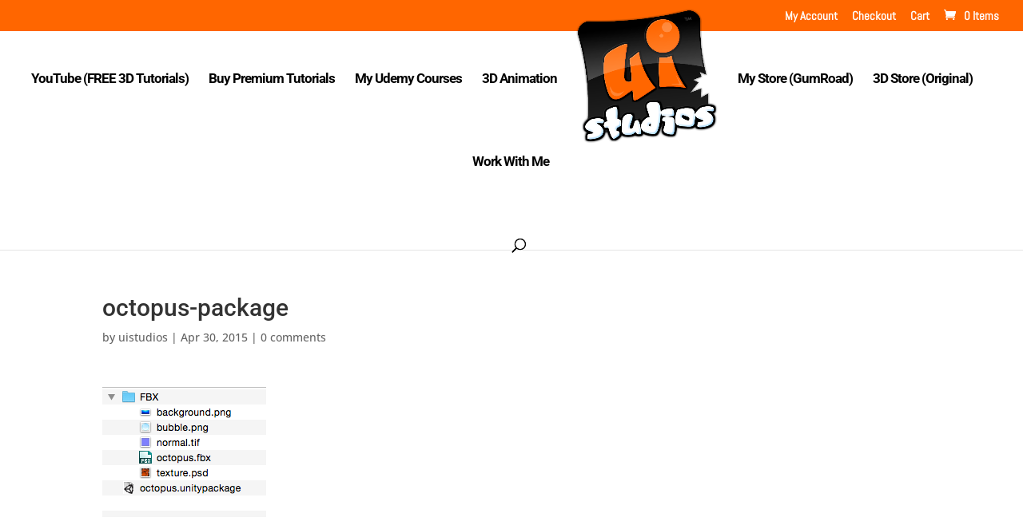

--- FILE ---
content_type: text/html; charset=utf-8
request_url: https://www.google.com/recaptcha/api2/anchor?ar=1&k=6LcZYr8UAAAAALnH96xi8_-iEnk6ZuUFbGL8TdMf&co=aHR0cHM6Ly91aXN0dWRpb3MuY29tOjQ0Mw..&hl=en&v=TkacYOdEJbdB_JjX802TMer9&size=invisible&anchor-ms=20000&execute-ms=15000&cb=x1dsq1raxamg
body_size: 45260
content:
<!DOCTYPE HTML><html dir="ltr" lang="en"><head><meta http-equiv="Content-Type" content="text/html; charset=UTF-8">
<meta http-equiv="X-UA-Compatible" content="IE=edge">
<title>reCAPTCHA</title>
<style type="text/css">
/* cyrillic-ext */
@font-face {
  font-family: 'Roboto';
  font-style: normal;
  font-weight: 400;
  src: url(//fonts.gstatic.com/s/roboto/v18/KFOmCnqEu92Fr1Mu72xKKTU1Kvnz.woff2) format('woff2');
  unicode-range: U+0460-052F, U+1C80-1C8A, U+20B4, U+2DE0-2DFF, U+A640-A69F, U+FE2E-FE2F;
}
/* cyrillic */
@font-face {
  font-family: 'Roboto';
  font-style: normal;
  font-weight: 400;
  src: url(//fonts.gstatic.com/s/roboto/v18/KFOmCnqEu92Fr1Mu5mxKKTU1Kvnz.woff2) format('woff2');
  unicode-range: U+0301, U+0400-045F, U+0490-0491, U+04B0-04B1, U+2116;
}
/* greek-ext */
@font-face {
  font-family: 'Roboto';
  font-style: normal;
  font-weight: 400;
  src: url(//fonts.gstatic.com/s/roboto/v18/KFOmCnqEu92Fr1Mu7mxKKTU1Kvnz.woff2) format('woff2');
  unicode-range: U+1F00-1FFF;
}
/* greek */
@font-face {
  font-family: 'Roboto';
  font-style: normal;
  font-weight: 400;
  src: url(//fonts.gstatic.com/s/roboto/v18/KFOmCnqEu92Fr1Mu4WxKKTU1Kvnz.woff2) format('woff2');
  unicode-range: U+0370-0377, U+037A-037F, U+0384-038A, U+038C, U+038E-03A1, U+03A3-03FF;
}
/* vietnamese */
@font-face {
  font-family: 'Roboto';
  font-style: normal;
  font-weight: 400;
  src: url(//fonts.gstatic.com/s/roboto/v18/KFOmCnqEu92Fr1Mu7WxKKTU1Kvnz.woff2) format('woff2');
  unicode-range: U+0102-0103, U+0110-0111, U+0128-0129, U+0168-0169, U+01A0-01A1, U+01AF-01B0, U+0300-0301, U+0303-0304, U+0308-0309, U+0323, U+0329, U+1EA0-1EF9, U+20AB;
}
/* latin-ext */
@font-face {
  font-family: 'Roboto';
  font-style: normal;
  font-weight: 400;
  src: url(//fonts.gstatic.com/s/roboto/v18/KFOmCnqEu92Fr1Mu7GxKKTU1Kvnz.woff2) format('woff2');
  unicode-range: U+0100-02BA, U+02BD-02C5, U+02C7-02CC, U+02CE-02D7, U+02DD-02FF, U+0304, U+0308, U+0329, U+1D00-1DBF, U+1E00-1E9F, U+1EF2-1EFF, U+2020, U+20A0-20AB, U+20AD-20C0, U+2113, U+2C60-2C7F, U+A720-A7FF;
}
/* latin */
@font-face {
  font-family: 'Roboto';
  font-style: normal;
  font-weight: 400;
  src: url(//fonts.gstatic.com/s/roboto/v18/KFOmCnqEu92Fr1Mu4mxKKTU1Kg.woff2) format('woff2');
  unicode-range: U+0000-00FF, U+0131, U+0152-0153, U+02BB-02BC, U+02C6, U+02DA, U+02DC, U+0304, U+0308, U+0329, U+2000-206F, U+20AC, U+2122, U+2191, U+2193, U+2212, U+2215, U+FEFF, U+FFFD;
}
/* cyrillic-ext */
@font-face {
  font-family: 'Roboto';
  font-style: normal;
  font-weight: 500;
  src: url(//fonts.gstatic.com/s/roboto/v18/KFOlCnqEu92Fr1MmEU9fCRc4AMP6lbBP.woff2) format('woff2');
  unicode-range: U+0460-052F, U+1C80-1C8A, U+20B4, U+2DE0-2DFF, U+A640-A69F, U+FE2E-FE2F;
}
/* cyrillic */
@font-face {
  font-family: 'Roboto';
  font-style: normal;
  font-weight: 500;
  src: url(//fonts.gstatic.com/s/roboto/v18/KFOlCnqEu92Fr1MmEU9fABc4AMP6lbBP.woff2) format('woff2');
  unicode-range: U+0301, U+0400-045F, U+0490-0491, U+04B0-04B1, U+2116;
}
/* greek-ext */
@font-face {
  font-family: 'Roboto';
  font-style: normal;
  font-weight: 500;
  src: url(//fonts.gstatic.com/s/roboto/v18/KFOlCnqEu92Fr1MmEU9fCBc4AMP6lbBP.woff2) format('woff2');
  unicode-range: U+1F00-1FFF;
}
/* greek */
@font-face {
  font-family: 'Roboto';
  font-style: normal;
  font-weight: 500;
  src: url(//fonts.gstatic.com/s/roboto/v18/KFOlCnqEu92Fr1MmEU9fBxc4AMP6lbBP.woff2) format('woff2');
  unicode-range: U+0370-0377, U+037A-037F, U+0384-038A, U+038C, U+038E-03A1, U+03A3-03FF;
}
/* vietnamese */
@font-face {
  font-family: 'Roboto';
  font-style: normal;
  font-weight: 500;
  src: url(//fonts.gstatic.com/s/roboto/v18/KFOlCnqEu92Fr1MmEU9fCxc4AMP6lbBP.woff2) format('woff2');
  unicode-range: U+0102-0103, U+0110-0111, U+0128-0129, U+0168-0169, U+01A0-01A1, U+01AF-01B0, U+0300-0301, U+0303-0304, U+0308-0309, U+0323, U+0329, U+1EA0-1EF9, U+20AB;
}
/* latin-ext */
@font-face {
  font-family: 'Roboto';
  font-style: normal;
  font-weight: 500;
  src: url(//fonts.gstatic.com/s/roboto/v18/KFOlCnqEu92Fr1MmEU9fChc4AMP6lbBP.woff2) format('woff2');
  unicode-range: U+0100-02BA, U+02BD-02C5, U+02C7-02CC, U+02CE-02D7, U+02DD-02FF, U+0304, U+0308, U+0329, U+1D00-1DBF, U+1E00-1E9F, U+1EF2-1EFF, U+2020, U+20A0-20AB, U+20AD-20C0, U+2113, U+2C60-2C7F, U+A720-A7FF;
}
/* latin */
@font-face {
  font-family: 'Roboto';
  font-style: normal;
  font-weight: 500;
  src: url(//fonts.gstatic.com/s/roboto/v18/KFOlCnqEu92Fr1MmEU9fBBc4AMP6lQ.woff2) format('woff2');
  unicode-range: U+0000-00FF, U+0131, U+0152-0153, U+02BB-02BC, U+02C6, U+02DA, U+02DC, U+0304, U+0308, U+0329, U+2000-206F, U+20AC, U+2122, U+2191, U+2193, U+2212, U+2215, U+FEFF, U+FFFD;
}
/* cyrillic-ext */
@font-face {
  font-family: 'Roboto';
  font-style: normal;
  font-weight: 900;
  src: url(//fonts.gstatic.com/s/roboto/v18/KFOlCnqEu92Fr1MmYUtfCRc4AMP6lbBP.woff2) format('woff2');
  unicode-range: U+0460-052F, U+1C80-1C8A, U+20B4, U+2DE0-2DFF, U+A640-A69F, U+FE2E-FE2F;
}
/* cyrillic */
@font-face {
  font-family: 'Roboto';
  font-style: normal;
  font-weight: 900;
  src: url(//fonts.gstatic.com/s/roboto/v18/KFOlCnqEu92Fr1MmYUtfABc4AMP6lbBP.woff2) format('woff2');
  unicode-range: U+0301, U+0400-045F, U+0490-0491, U+04B0-04B1, U+2116;
}
/* greek-ext */
@font-face {
  font-family: 'Roboto';
  font-style: normal;
  font-weight: 900;
  src: url(//fonts.gstatic.com/s/roboto/v18/KFOlCnqEu92Fr1MmYUtfCBc4AMP6lbBP.woff2) format('woff2');
  unicode-range: U+1F00-1FFF;
}
/* greek */
@font-face {
  font-family: 'Roboto';
  font-style: normal;
  font-weight: 900;
  src: url(//fonts.gstatic.com/s/roboto/v18/KFOlCnqEu92Fr1MmYUtfBxc4AMP6lbBP.woff2) format('woff2');
  unicode-range: U+0370-0377, U+037A-037F, U+0384-038A, U+038C, U+038E-03A1, U+03A3-03FF;
}
/* vietnamese */
@font-face {
  font-family: 'Roboto';
  font-style: normal;
  font-weight: 900;
  src: url(//fonts.gstatic.com/s/roboto/v18/KFOlCnqEu92Fr1MmYUtfCxc4AMP6lbBP.woff2) format('woff2');
  unicode-range: U+0102-0103, U+0110-0111, U+0128-0129, U+0168-0169, U+01A0-01A1, U+01AF-01B0, U+0300-0301, U+0303-0304, U+0308-0309, U+0323, U+0329, U+1EA0-1EF9, U+20AB;
}
/* latin-ext */
@font-face {
  font-family: 'Roboto';
  font-style: normal;
  font-weight: 900;
  src: url(//fonts.gstatic.com/s/roboto/v18/KFOlCnqEu92Fr1MmYUtfChc4AMP6lbBP.woff2) format('woff2');
  unicode-range: U+0100-02BA, U+02BD-02C5, U+02C7-02CC, U+02CE-02D7, U+02DD-02FF, U+0304, U+0308, U+0329, U+1D00-1DBF, U+1E00-1E9F, U+1EF2-1EFF, U+2020, U+20A0-20AB, U+20AD-20C0, U+2113, U+2C60-2C7F, U+A720-A7FF;
}
/* latin */
@font-face {
  font-family: 'Roboto';
  font-style: normal;
  font-weight: 900;
  src: url(//fonts.gstatic.com/s/roboto/v18/KFOlCnqEu92Fr1MmYUtfBBc4AMP6lQ.woff2) format('woff2');
  unicode-range: U+0000-00FF, U+0131, U+0152-0153, U+02BB-02BC, U+02C6, U+02DA, U+02DC, U+0304, U+0308, U+0329, U+2000-206F, U+20AC, U+2122, U+2191, U+2193, U+2212, U+2215, U+FEFF, U+FFFD;
}

</style>
<link rel="stylesheet" type="text/css" href="https://www.gstatic.com/recaptcha/releases/TkacYOdEJbdB_JjX802TMer9/styles__ltr.css">
<script nonce="vh7muCXvN4LdZfKDDiJhHw" type="text/javascript">window['__recaptcha_api'] = 'https://www.google.com/recaptcha/api2/';</script>
<script type="text/javascript" src="https://www.gstatic.com/recaptcha/releases/TkacYOdEJbdB_JjX802TMer9/recaptcha__en.js" nonce="vh7muCXvN4LdZfKDDiJhHw">
      
    </script></head>
<body><div id="rc-anchor-alert" class="rc-anchor-alert"></div>
<input type="hidden" id="recaptcha-token" value="[base64]">
<script type="text/javascript" nonce="vh7muCXvN4LdZfKDDiJhHw">
      recaptcha.anchor.Main.init("[\x22ainput\x22,[\x22bgdata\x22,\x22\x22,\[base64]/[base64]/[base64]/[base64]/[base64]/[base64]/[base64]/[base64]/bmV3IFVbVl0oa1swXSk6bj09Mj9uZXcgVVtWXShrWzBdLGtbMV0pOm49PTM/bmV3IFVbVl0oa1swXSxrWzFdLGtbMl0pOm49PTQ/[base64]/WSh6LnN1YnN0cmluZygzKSxoLGMsSixLLHcsbCxlKTpaeSh6LGgpfSxqSD1TLnJlcXVlc3RJZGxlQ2FsbGJhY2s/[base64]/[base64]/MjU1Ono/NToyKSlyZXR1cm4gZmFsc2U7cmV0dXJuIShoLkQ9KChjPShoLmRIPUosWCh6PzQzMjoxMyxoKSksYSgxMyxoLGguVCksaC5nKS5wdXNoKFtWaixjLHo/[base64]/[base64]\x22,\[base64]\\u003d\x22,\x22woLCtGTDj8KnA8OxfcOKbcO1wqvCi8KIX8O6wpfCnsOMaMOiw5rDgMKLEgDDkSXDm1PDlxpDdhUUwrnDvTPCtMO2w7DCr8OlwpJLKsKDwotmDzhkwrdpw5RdwqrDh1QhwpjCixk8D8Onwp7CpMKjcVzCrcOsMMOKCcKZKBkDRnPCosKFR8KcwopSw4/Cig01wqQtw53CucKkVW1qai8KwoTDoxvCt1DCmkvDjMOlJ8Klw6LDkxbDjsKQSgLDiRRKw7InScKEwqPDgcOJKcOywr/CqMK1EWXCjlvCgA3CtE/DhBkgw5ECWcOwYMKkw5QuQ8K3wq3CqcKFw6YLAWvDgsOHFm99N8OZWsOJSCvCpFPClsOZw449KU7ClRt+woY/FcOzeHldwqXCocOpA8K3wrTCny9HB8KjdmkVT8KbQjDDisKJd3rDq8KhwrVNU8KLw7DDtcOSP2cHRQPDmVkTT8KBYBfCmsOJwrPCr8OOCsKkw7RtcMKbXMKbSWMePCDDvDZBw70iwq/DicOFAcOXfcONUV9kZhbChhodwqbCgUPDqSlOaV07w65rRsKzw79dQwjCrsOOe8KwfsOTLMKDT1NYbCbDgVTDqcO5fsK6c8OLw6vCox7CmMKJXiQcDlbCj8KZfRYCHFAAN8Ktw73DjR/CiivDmR4/[base64]/DqMOaw6NYSRjDicObw5vDtRJBWcOgwpNOw6Jpw6MBwrfCrHsWTQDDqlTDo8O7UcOiwolTwrDDuMO6wqjDgcONAHFAWn/DhXI9wp3Dgz84KcOAMcKxw6XDpMO/wqfDl8KTwoMpdcOfwqzCo8KcVMK/[base64]/CngDCizNWLi3CtsKAJBl4wpTCiUjDtMOPC8K+End7WsORW8Kaw7fCrm/ChcKhBsOvw7PCr8OXwoptDGPCg8KWw5dQw4HDqsO3McKLWMK8wqvDucOKwo44QMOmScKKU8OCwok0w7NXaGJ9dznCh8K5ORvCsMOLw5J6w6DDm8OEf1TDkGFbwoHChCsQEBMkAsKrRsKrdXcdw63DjUJhw5/[base64]/wqjDslLCsghSXQjDoAcDw4ptw6xNw4PDtjHDgcOCLmHDr8OfwrVORMK1wqvDoUXCo8KSwr1Vw7Bff8KOe8OYb8KhQ8OqBsOZcRXCr1jDh8Kmw6fDjQXDthsFw5hUFwPDg8O1w6jDuMO+anjDmx/DmMKLw4vDg39idsKJwo9zw6DChX/CtMKlw75JwoETKz/CvD4jSSbDqcO+UcOaBcKMwrDDiwkpYsOxwpkpw7vCpWs4ZcOgwrMYwpXDusKkw5YBwp42NlF/[base64]/[base64]/wq1oTWDDnw/DisKYw6c/wrPDgx87w4k0w59wFlvDnMKmwqQMw5odwrQPwoxXw7hQw6gqYCVmw53CqwfCqsOfwqLDoBQQRsOxwonDg8KyFAkdVxDDlcKFOwXCosO9VsO0w7bDuyNTLcKAwpIrKsONw4Bxb8KPNMKaQTMtwovDlMK8wonDmlYzwoJjwqPCnxXCosKfeXFhw451w51pXG3DlcOhKW/DkCVVw4MHw5RER8OkYnIYw4rCqMOrLMKAw4pEw59scSgYdzXDsQV0BcOzfhDDmcOUasKCV1I2JsODFcOPw5TDrDDDvcOAwr0xw5RvOVx5w4/CjSk7a8O+wp8aw53Co8K0DBYxw7/DlBRPwqzDtzpJI1XClVPDvMKqZn1Ow47DpMO/wqYNwpTDgz3CpFDCgyPCol4PeBPCrMKqw7UKBMKmEyJww54Mw70SwojDrRMoRsOfw63DoMK9wrjDusKZDsK3E8OpG8O0K8KKC8KFwpfCocOpY8KETzxtwrPCgsK8G8Kza8OQah3DjjnCkcOnworDj8ODJA5Yw7fDlsOxwpxhw7PCqcOuwo/DhcK3KEjCimnDsmrDpXLCtsK1L0zClm0jcMO4w5wNFcOhbMOFw7kkw5XDo2XDnDgDw4rCjsKHwpYBUMOrIQ44eMOXEETDozTChMOkNSccUMOeTjUnw75WOWjChHQcay3CncKTwoJZQFzDuF/Cv2DDjwQTw5Vdw73DsMKiwpvDqcK2w5PDkBTDnMOkXhPCr8OgJMOkwrklL8OXTcOcw7dxwrFhCkTDuhLDlwwXMsKNFX/CnRLDomw5dQ17w6AAw4ZCw4cRw6DDkWTDlsKXw708fMKRK2fCpgsHwo3DpcO2fGNxQcO9McOGb3LDksKvCzBNw7I7IsKSUMO3CUhuasOvw5vDrnFJwpkfwrzCkkHCtx3Cix0OOGvDocKdw6LCjMOOMBjClsO/SlEVN3N4wojCm8KSOMKkGw/DrcOiQBEaaWAXwrokbcORw4PCusOVwpo6fcO+FDMQwo/[base64]/w4sNDMKbwo3DhMOVdQnCicOPSS3CncKeWD7Cg8Ojwp3Cn2/DpjXCn8ONwp9mw6XChsOoB2XDlRzCnVfDrsOSwqnDvznDrWcIw482BMODWMOaw4DDlz7DgDTDsj3CkD9gH1cvwrYcwpnCuQI+BMOLEsOGw4VhVhkhwrITWXjDpRPCosOOw6/DgcKLwo8Zwo9wwohOfsOcwooYwq/Dr8KIw4cEw6jCsMKSWMO3ecObK8OCDx8TwpwZw595HcOTwqc+XiPDoMKeOcK2SRXCncO/w5bDtzDDr8KLw7sSwqQ5wpczw77CmwQ6BsKFflw4LsKmw7JSPSsYwoHCq0nClDVjw5fDtm3Dk37ClkMGw7wWwoTDm19UJE7DtGnCucKVw5Njw5tNJ8K3w4TDtVbDk8O3wot1w7nDg8O/w67CtCzDksKAw6QGZcOlazHCj8OWw4BRQEhfw6oHRcOSwrrChn/CscOUw6DCkxbCosOlcFPDqXXCuzrCszFvPsKkQsK/e8KMWcKYw5lsR8K2UERrwoRQDsKDw5rDiUkRHGJffFg6w6nDgsKYw5QLXcOLEBAsczBiVsKFPEl+dSdfLTNSwpYeGcOvw7UAwqnCs8OfwoBXZC5nE8Kiw6IiwoDDm8OmWcO8acO3w7PCusKbPXwBwoLCtcKiO8KfQcKIwpjCtMOowplnZHUeVMOiXThzPXh3w5vCr8K/[base64]/[base64]/[base64]/w6JSwq4UA8O1D1Avw5rCnzgGw6LCiRMcw7XDoFXCmhMww67CrMOZwqV7OmnDmMOwwqIML8OVAcK9w4EPIsOfC0ggKSnDp8KLA8OjOsO3aFdYV8OqFcKZQVNbPS7DpsOEw4F/Z8OhXgoQTWsow6TCj8OFCVbDlSrDjiPDsR3CusKzwqNqMsOwwo/ClmnChcO3YlfDjk0VDxZJWMO5T8OnSmfDgCkCwqgJNXXCuMKpw5fClsK/[base64]/CgjXDg3ciw4XDhTxZWwNwGnTDoTpEKcOcJATDlMKjwrhXfg1hwopawqtPVQjCj8OjbFNyO1cswprCscOdMCTClXjDvn4QYcOgbcKewp4dwovCnMOmw7nCl8Otw4UwOsKRwrlQB8KYw6/Cq1rCkcORwr3CmkhCw7fDnVTCnALCuMO5ZgnDonJAw4XCii0Ew4XCusKBw6nDmBHCgMOvw4lAwrbDrnrChcK5AS0gw7PDjhPDv8KKIMKVe8OBKxPCqX93bcKIWsOYAAzCksKEw5ROKnPDtmIOeMKew4nDqsOGAMOAG8OYKsKsw4nCr1XDpBLCpMK/RsKowoJgw4PDshNnaE3DoBDDo1NQUAs6wqnDrGfCj8O/BRLCmMKDQMKVQcKjdzrCgMKkwr7Dl8KrDj3CjEPDsnJJw7vCiMKlw6fCscKhwoxzGgbCk8O4wpRWN8OQw4/DtgrDhsOAwqbDj25SdcOMwpMTBMK5woLCmn5wCn/Di0giw5vDlsKWw44jWy/CvCNTw5XCnHEPAVDDmD80VsOCwqA4UsKcU3d1w7PCiMO1w5/[base64]/ChQvDvsKgUyEww7rDhsOFVTrCgcKnQ8KWwp8FcMOXwr9tTnhhdwkdwpPCm8OrecK7w4rDqsO8dcKYw7wSJsOgLEzCv0PDtHLDmMKXwpPCg1U/wohGDsKHP8K/[base64]/CjiPCtGzDoMOjQsOfKsK6w4fCtcKvwrQ0wojDpMKdFMOSw7ZEw5lREG8vIjwYwrLCgMKkKB7DvsKgecKqDcKeK3fCpsOzwr7DjWouWy7DlcKIfcOvwo8AbC3DtGJPwr7Duh7CgFTDtMO3d8OhYl3Doz3ClQ/DrcOqw4vDq8OnwrrDs2MdwrrDrcKHAsKAw5Bbc8OgcMKpw4lHB8KrwotPVcKhw4/[base64]/[base64]/Dl1NnwpUPwqXDqWjDpsO2w5tSdy/Dlz/Do8KEN8KCwr5Yw4QdfcOPwqPChxTDhx3DtMOwTsKYTDDDviQvBsO/[base64]/wr3Cv2Mhw7RUwpZrCU5mw6YmRjbCok/ChhZFw6oIw43CnMK7JsKlHQBDwr7CsMO1BA5cwogRwrJWPSfDrMO5w55JScK9wqPCkwoBF8KYwoLDo3IOwoBCJcKcRnHCkS/[base64]/DsKcfAtAW8OODy/CjMKZDCZZw4sfeW1awonCn8OmwprDrcOeWD5Awr07wr09w57Dvx4vwoYwwrvCj8O9f8KDw4PCoWPCn8KlHxxWecKIwo/CnHQHbBDDm2TDgwBCwo/DuMKEQQjDoQAAUcOHw6TDsRLDlsOEwrNTwqcfJlk3CH5LwovDnMKiwpp6NHLDiiTDlsOVw4zDnxvDuMOtfTPDjsKrPcKyRcKowqTCkQTCp8OIwp/CsBzDjcOtw6zDnsOiw54Vw50SYsOUaiXCnsKawp3Cl1PCnsOcwqHDkhgbIsOPw77DkDHChVXCpsKXB27DiRvCmsOXb3/CugsvQ8K6wrnDnywTVArCi8Ksw5QSTHl2wofDiTPCkF5tJkNvw7fChSwRZW5sHwrChV59w57DgEzCnRTDv8K0wp3DnFd4wrFSSsOOw47DocKQwqjDh0klw79dw43DosK9HXMjw5HCrcOWw5jCo1/Cl8KAJkl1wo9cXj8fw6zDqio2wrxzw6kCYMKbcnc6wrV3DsOaw7I6dsKAwp3DncO8wrQMwo7CrcOpGcK/[base64]/[base64]/Dq8KPwqTDrMObwqHDi8KYwrzDizzDkWnCkcKswoQkSsOgwrd2O1bDrSA7FCvCp8OPbsKcZcOzw5zDtG5PQsKXcVvDi8OiV8O2wo1RwoQ4woVFJ8ODwqwKbcOLemhNwr1/w5DDkRnClGoeLlXCkUjCtRFlw6sNwoXCuX4Iw53ClcKkw6cBEkLDhkXDr8OxBVXDv8OdwpM7GsOuwpnDgj4SwrcwwpnClMORw4giwpUWGGvDiWoow5MjwpHDusO/WXrCmkJGI1/Cm8KwwrwSw5/CtD7DtsORwqPCj8KpL38hwo5HwqUmIsOgXcKAwpDCocO7wp7DrsOWw6MjVUzCrGBnJHFdw5p7PsKQw6BbwrNXw5vDv8KpScOiCTDChFjDp0HCvsOZaEQ2w77CkcOPbWrDlXUnwr7CncKKw7/DmFc/wp4QAW/CucONw4VGwr1Uwrg6w6jCrWrDrsOJWjjDnicwIm3DusObw4jCrsKgRG07w4TCtcO7wpFaw68kwpN7JhvCo3jDlMKOw6XDrcOFw7Vww5PCmW3DuVJ/w5DCssKze3lUw7ZHw6DCvmArUsKdW8ONbcKQV8OuwpvCqXbDocOLwqHCrg42H8KZCMOHLVXCjQ9KdcKzecOgwrPDlnRbBWvCkMOuwpnDqcKxw50gAVbCmSnChUBcHUpjw5tzR8O3wrbDucK9wqXDgcOEwoDCgsOmBsKYw4ZJKsK/DEoeQR/DvMO7woUDw542w7UheMOdwoPDkg11wrskYG5qwrtTwp9kGsKeYsOuw7LCj8Oew40MwofCi8OIw6rCrcKEdg7CoQXCvA0VSBpEMknCh8ODUMKeXMK0HcOqFMOhfsOpOMOww5DDmjIyFcK6N1Jbw53Coz3DkcO/wovChWLDlR0Jwp8aw4jChG88wrLCgsKPwrnCtGnDs2TDlwfDhVdBw53DgXlVJcOwai/[base64]/DrHUCwpEDwoRBwrVqYcO9w7RQCApQAgHDqUnCv8OAw5TCqDfDrMKxIAjDmsKxwoPCiMOkw7rCmMKowqwzwqANwq5VT2NPw4MTwr8XwqzDlwTCgl18DwVwwqrDlhxUw5bDiMKiw5rDgVthaMKDw7JTw4/[base64]/[base64]/cMOKAMK9wqzDuCHDucKbWWZyecOOw4N9wrjCgE16YcKQwrcIHzfCnyM5EjE4ZDrDscKSw7rCpFDCpsKCwp4ywpgZw78vcMOhwrkYwp4Aw7fDnyNePcK0wrg4w5cUw6vCjl8SalrCtcOYCiUzw7TDs8Oewr/DjCzDm8K4Lj0bMnxxwq0qwoDCuRnCrys/woJOVy/CjMKWMcK1IMKkwrPDt8KPwq3CnAPDnH8Xw6XDpsK6wqVEf8KuOFPCicO3UEXDmwhTw7ZPwrMrB1DCqF16w4LCnsK2wrw5w518wqLCsh51GsKkw4Eiw5htwrZhKw7ClmTCrD52w7fCnsOxw53CpH4vwq5qMw7DgC/DjcKXZMODw4DDrHbCn8K3wpghwrJcwpwrNw3CqEkcdcOwwpM8dEPDmsKiwo44w51yDsKLWsKSOBVhwq9Mw7thw70Rw4lyw5E6wozDnsKECMOOfMO4woknasK5QsKnwppxwqDCkcO6w67DqnrDosKLPhMHUMOpw4zDpsO/asOawrLDlUIyw44DwrBTwo7DtzTDsMO2Z8KracKEfMKbIMO4FMO9wqXCt33DosOMw4HCuk/DqlLCpCnCuj3Dt8OUwoJhGsOmKcKOLsKaw4pxw6BYwpMRw4Vswoc5woUoAFh7DMKGwoEqw4fCsSEyBjItwrPCpWQNwrQ4w7wywrHCjsOQw6zCs3Njw5Ipf8K1EcO7T8OyZ8KiS2PClAxbcA9TwqPCv8OQecOWcT/Dh8KwGMO/w6RvwoXCg3HCnsO6w4DCkk7Cr8KcwobCj23DqGTDlcOzw7TDvsOAHsOjEsOYwqRJG8OPwqZRwrbDssKnTsOuw5vDlFd1wrLDp0kDw4FXwqLCiQ4dw5DDrcOXwq9/NsKxVMOkWzHCsCtWW3sdEsOyOcKXwrIHB23Cng3Cj1PDkcOnwqbDsTUAw4LDlizCogXClcOiF8ODXcKWwq/Dp8ObUsKaw5jCvsK+MsK+w4NLwqcXKsKfLcKSRcOiwpF3SkfDiMOEw6TDjh9dSW7DkMOQX8O+w5pgYcK9woXDqMO8wofDqMKZwp/[base64]/wrkmYsKQw5Etw44jeiZgYsOxwqgBwr3Di38saHTDkzJZwqLDucOgw6kqw5/[base64]/DmCjDsxZrXsKewovDljzCi3lmMMKbw5BhJcKvPijClMKqwqt1L8OJAizDtcOkwrrDnsOaw5HCtCrChnsgZjcvw6bDhcOsPsKBTW0AJcO4wrsjw4TCtMOhw7PDssKiwr7DoMKvImHCmHAHwr9qw4rDucKHPRDCjyYRwpp2woDCjMKbwo/ChwAbwonCuUh+wqBcVEHDksKXwr7DksOyF2RSUWcQwq7CgsOoZW/DrRQOw43CrSpqwpfDm8OHf3DCpxXCiUfCoDvDjMKzScOXw6cZXsK9UcO+w5QWW8K6wrNlGsKiw4F3RlXDp8K4YsO0w5Ntwp0FP8KEwo/[base64]/DicOswrFlTMOqRcKbwqxmIBJvWsOvwpx/[base64]/ISfDt3NEwqvDgmrDiMKAXEjCtMKWwqzDucOvwpY/wpp2DBAXOA51C8OIw6ADRXoQwpUyWcKywrDDrMO0dj3CvsKSw5JkHB/Cvjw4wo0/wrVKMsKxwrbCix8xRcOpw6cywpLDkxDDlcOwDMK7AcO0M1fDozvCn8OTw5TCvAQvUcO8w5/[base64]/CsCRaw4vCrsOKwpINw7I1DMO5wpQFBW1IVsKiUzLDvBvCusOgwrFhwoRiw6vCklDCjDA3V1I+KsOhwqfCvcOTwqNfbhsPw4k2BRTDiVg0WVslw69sw4gYDMKEIsKoF3/ClcKeSsOXHsKdXXfDi3E1Lj4hw6RQwrAXKlo+FXYww4HChMOxG8OOw63DjsO1fMKPwoXCjy4jRsK5w74kw7VwTlvDkWPCr8K8wr3CjsOowp7DmFdOw6zDv2J7w4QEW3lKdMKsMcKoK8Ozw4HCjsKowrvCp8KnKmwWw7llJ8OhwrLCvV01SsO/[base64]/[base64]/ChnJTcxDDrzA8w7skQsOtBsKjw6PCqnXCuSTCp8KAUcOVw7PCmWHCsA/CnUXCjWl0YMKew7zChBU1w6ZZw7HCjF1CLXIpPCU8wofDtyDDj8KETTbCgcKdTSdzw6F+wq1hw5xlwrfDgA8Ow7TDiULCh8KlORjCiwpIw6vCujY/ZGnCrjtzdcOOaAXCrW9ywonDv8KQwrhASX7DgAAmMcKgSMO6wrTDtVfCrl7CiMK7BsK8worDhsOWw7d/CiPDrcKnR8Kfw7FfNsOjw7ANwqzCmcKuasKNw70rw4w6JcOyd1fCscOSw5BUw57CgsKFw6/DhcOTPgzDjMKnMA/Cp3LDsU3CrMKFw5Q3fsKrfTsdESw7IEMUwoDCjAEdwrHDsjvDo8OUwrkww6zDrH4xLyrDnGEeShDDjg9ow5wvLWrCs8OAwrTCqSlIw4FNw4XDtMK9wqnCqHnCrcOowqU3wr3CvMK/[base64]/w77ChnFZJ8KrwrzCo8KGw5fCs8KRwpfDvjt8wp8+OCTCvMK5w4tBIcKeUXFrwoIrScOJwpfChEsmwqPCv0nDtsOAw7k7PR/DocKhwoUUSm7DlMOgVcOGUMKyw78sw7lgMT3DksK4fMOQH8OACkzDlQk4w7jCvcO1AWDClDnDkAsfwqjCkiMlecO4GcOGw6XCiwdzw47DgU/CsDvCoXvDjwnCuWnDi8K7wq8nYcOPYknDvhjCv8OBb8ODDiLDvUDCgl7DkC/CnMOLeiZ3wpRmw7PDhMK7w7DCtkHCicOxwrbDkMK6XHTCszDDosOFGMKWScKWRsKIdsKuw5bDl8Ocwo5eeF3DrC7CucO4EcK/wrbCtsKPHWA9AsOAw6pnLhocwp44HC7CtcK4YsKrw5tJRcKPw4k4w5HDlcKVw6XDksOQwr/CtsOVQGnCjRoMwqfDoRrCsV3CosKyFMOOw4dDEcKmw5NQLsOCw4hQInASw54UwobCp8KZw4bDt8OzQRQecMOuwpPCvGPCk8O1SsKjw67DssO4w6vCnWzDucOgwo0ZIsOOH2cOMcOEN1rDlHpheMOVDsKOwrdOPsO8wrbCqhgeIUINw40qwo/Do8OMwp/Cq8KwFQ1XR8K/[base64]/Vk3DpEPDusOXw5Ijwol4wooJwp4Gw6Rmw6jDlsO9f8KVZsOrcngGwo/Dh8K4wqbClMO4wqJew5rChcOlYzEsKcKcDcOWFWQCwpXDkMOkKsOxSzEWw7LClVjCvW95fcKgTxJWwp/CmMKlw5nDgVhQwq4nwrvCtljCmyDDvsKTwp3CgggcTcK/[base64]/Dg8OSQWfCvXvCiMK0UCkkM2jDtQHCssKmfBHDvFzDqcOrTcKFw7gVw7rDq8O1wpQ6w5TDtwllworCoRDCtyTDkcOFw7ELczHDq8KBw7jCmEXDrMK9VsKAwrVOM8ONR2/CoMKSwq7DmWrDpml+wrdgFFMcZlQcwp48wq/Ck3pYP8Kpw5dwKsKKw4fCsMOZwoLCrSp+wq4Jw5cuw7IxehTDiHYyKcKiw4/Dn0nChUZQHmzDvsOJKsObwpjDs1TDsCp/w5pOw7zCsQ3Dhl7ClsOyHsKkwo0eI0fDjcORF8KbMcK4dMO0acOZAcKQw6LCrUdWw40Nf1F6wq9QwoY/O1sjJ8KKLsOpw4vDkcKyMF/DrDZHZSXDpgrDtHrCkcKBfsK1fVjDkS54b8KHwrXCn8KYw6AYD1l+wpUAJCLCpXQ0wqJVwqojwr7CsmDDrsOpwq/DrQ3DiVVMwoLDssKZZMKzS27Ds8OYw5Z/[base64]/[base64]/DjyjDqMKZKlECwpJZw5QmwoA5w4UEPsK2ZcKeVMKbwqA5w4glwpXDg3p4wq5Mw7TDsgPDnj4LeD5Mw7xtHsKlwr/CmsOkwrzDhsKYw7ImwqZSwogtw5Q1wpHDk3jCssKzOcKQVnd+bMO/wqNJesOMBC9JZMO3TwvCvRELw78KQMK4GUHCvyzCj8KHHMOvw4HDrXnDrHDDrihRD8Obw6PCqVZden3Cn8KKOMK8w6ofw6p7wqPCrcKOE18aDH5XNMKIQsO/C8OpUsOcdhhJNxVBwqoUO8K1Q8KIXMO+wpHDgcOpw78zwoXCoRc7wpkbw5rCkcKMZcKKEB8FwofCtREBekxgUCcWw75qR8OBw57Dnx/DulnCqUElJMOoJMKUw6zDpMK0XU/DlMKaQCTCmsO6MsOyJAEZKMOWwr/DjMKywovCoXDDucOhE8KNw4HDv8K0YMKnCMKpw7BgNmwBw5fCkVHCo8KaSEvDkVLDqEsbw7/DgBVnMcKDwqnCjWnClRNmw4kawqzClkDDpxzDiAXDmsKTCMOrw7JBasOcN33DksOnw6/Di14ZOsOSwqTDpWHCkXIfY8KYd1HDrcKWc13CvjLDg8KdMMOkwrV3ECDCtArDugtZw5fCjQHCi8OowqAVTG1bZl9jIEQdEsK6w5s7XFHDh8OXworCksOvw6/DmkvDh8KFw6HDgMO1w58vWE7Dl2o6w4vDtcKSLMOow6LCqBjCungHw78EwpwuT8OfwovCkMOmR2hkPBbCngVewrLCpMO5w6N6dErDtU8sw79wRMOiwoPCt2EFw6N7f8OMwo4jwqI1cQ1pwpcPD0YHER3DmsOpwpoRw7/Ck3JILcKIRMKiwphlDhjCgxIkw5hvHMK5wpINR2PDlMO9wrcYYUgxwp3CuF4YGVw4w6NsSMKPCMO3CnQGXsKkO3/[base64]/[base64]/DimzDkMKHw5vDiTx+w4ZLVMO3Ex12RMOfNMOWw6TCuxPClnA4bUHDh8KQECFyCkBiw6XCm8OXMsOowpMdw5FVRWt9T8ObTsKMw4/Cp8KlOMKLwrIcwqHDgSvCtMKvw5XCr1hOw4pGw4DCscKzdncnA8KfOMKaXcKCwrNWw7dydAXDjio7esKxw5w5wobDtTjCvgPDtBTCusOkwoLCicOiSR40NcOjw53DtcOOw53DucOCFk7CqE/Dt8KgcMKhw7VfwrvDgMOxwohkwrNLZW5Uw7HCtMOsUMOtwodmw5HDn0PCgkjCocK9w7fCvsOHY8K+w6Eywr7CscKjwqtEw4TCuy7DiDDCtkwzwqTChnHCnzh2ZsKJa8OTw6V5w5XDsMO/SMK+KF9Wd8Ojw4fDqcOhw4rDvMKyw5HChMKxKMKIUjTCq2/[base64]/RSfDrjTCk8Kxwr3DlzRnw7zDjcKoH8KjOsOGR8K/wpvCgHzDvMOdw55zw6dNwpXCrAvDuDpyP8Kww7/[base64]/DrV/CisO6wqbDl8O+wofCgMOgwo5EOC/[base64]/wofDhkfDlCbCo8KXBgjDssKIbznCisKGKztVUi9YNClqYVDCoihPwqgcwrclHcK/[base64]/w7ojCETDnMOFwqXCuQxPfcOoUcO0NRBbfGfDj8OGwrnDnsKEwrxJwqzDosOUUmY9wqPCqFTCv8KDwrU/KMKhwpbDksOfKhvDmsKfSmvCozAnwqXCunkEw4Jrwostw5A6w4XDgsOKAsK8w6lQdik8XsO7w41Dwo0MWSpEWi7DgU7CpE0ww5rChRpVFVsVwoNGwpLDkcOqLsOAw6nCncOoDsOBLcK5wpcaw6/Dmn0AwoFEwpRyHsOQw73Cu8Olfn7CjsOOwptvP8O5wrzCqsKMCMOfw7RATyrDqmEIworCiRjDqsKhIMOuP0NJw6HChX4NwqFCFcK3axHCtMKCw7Esw5DCtsOeaMKgw5MaAsOCP8Obw4hMwp12w7vDssOEwr9xwrPDtcKUwq/[base64]/Dng17QsKLEcKGNsK4w5kjZHUxCcK3OirClixKBcKmwp1CRgErwpzDoWjCscK7d8OswqHDiUPDk8OSw5HCon0rw7vCqD3DmsObw7Avf8KPZMKNw6jDqDZ8McKpw5skAMO/w49jwrlCAhVvworCjsKtwqhsS8KLw4DCtTseGcOyw4AEEMKfwpN9F8O5wqrCrmrCkMOEUcOMd17DtmIhw7zCuBzDsWo3w59ySw5cKTpUw7tDYxwqw4PDvBdME8OzbcKdASx/[base64]/w5nDg8K2Y8O0WsO9w7ozwps6ISVrOsOqS8O5wrATe2NtM1d8XcKqMCtxUxXDqsK8wo06wrUfBQzDgsOHR8ODLMKFw6zDs8K3MBxmw7bCmzVRwrVvU8KEdsKIwq3CpTnCn8OibMKCwo1/SEXDl8Ocw7tHw6FCw73CgMOzaMKqYglhRsK+w6HCksKgwq5HJMO/w53CucKRH0BNY8Kew4s7woB+NMO9w5Zfw5YSBsKXwp5YwoM8BsO/wrhpw5bDiy/Dt1PCp8Khw6o/wpDDiSHDrHhbY8KTwqhLwq3Cr8Kuw5jCrWnDjcOWwrxZWDrDgMOMw5TChA7DkcOYwpfCmC/CoMKPJ8OPIlNrPHfCjkXDrMK5ScOZCsOHS2dQYipKw5UYw4HCi8KLHMOpDsKlw6l/Ryp+wotccw7Dshd/SEvCpmrCtMOjwrPDk8OXw6MJJFLDm8Kjw5XDjUJSwr47DMKdw4nDoBfCkwNrOMOBw6EBF3IRKsO5AsKKBg7DuAzCvwVgw7LCp318wpfDhAFxw77DhRo9Ci44CXDCrsKEDjdZacKWcCYrwqdwAxUJSAJ/PHEaw5jChcKUw5/[base64]/[base64]/DrsO7WsK3wovDoCFMV0zCiXAmwrdVw6nCh0seTzBPwqrCswIQfiFmD8OcQMOyw7E0wpPChULDgztNw5/DhWgLw7XDlxAqLMOXwrtvw43DgsOOw5rCt8KNLMORw6zDkHkJw6ZVw5NqLcKPKcKWwo0/SMOrwq4owpIDYMOyw4wAOxPDlsOMwr8bw5sgbMKePsOKwprCjcOfAz0kb2XClQ/CpGzDsMKWQcOFwrrCtMOAPCZcAVXCuxUIMRRVHsK4w5cbwpo4QW0xNMOmw4U9f8OfwpBzXMOKw4Ykw7vCoyXCuBhyI8KswpDCk8KCw5PDu8OIwr/DrMKUw7LCqsK2w65Kw7FDDMOibMKtwp4Dw77DrxtLKRInEcOWUjdMRcKTbyvDpSQ/SVsww57CusOgw6TCkMKqaMO3XMKBe2Ziw7J2wqnCjHcYY8KZCEDCm0fCrMKOKU3CvsKENMOJZwBBKsO0I8OMZFXDmCE8wooSwo4/a8O+w4/CucK/w5rCv8OTw7gUwqpqw7XCqEzCtcODwqHCohzCksOswrpMWcKNEBfCocKJCcO1T8KlwqvCsRLCnMK9ZsK6HFolw4LDnMK0w7YGJcK+w5jCmxDDusKuH8Kdw4VUw5HDtsOcwozDgS8Sw7kQw5fDucO9ZMKpw7rDvMO9ZcO3DSFlw45Wwotkwp/[base64]/CpD/DssOREx3CnynDk8KZUMK/A1UyfHZrJTPCpMKcw5AIwolUOxNLw4nCgcKYw6rDt8K1wpnCqhIiO8OtCQLCmipNw57Cp8OtZ8Ovwp/CuivDocKOw7N4McO/wo/DnsO/ewgvasKGw4/CmnoaQUl1wpbDrsK9w45SUQ/[base64]/Dk8Oqwp/DgjY7AsOQGDTCpUfDlcKpEjN6wpVqMF/DqFEbw47DvwbDp8KfXSHCisODw7kxAsOXI8OeZSjCpGASwqLDqjjCoMKZw5HDs8K5Jmluwpp1w55qNMK6L8OPwpPDsmVFwqDCtC1bwoXDvE/Cplkowp8HesOxQcKbwooFAwTDviEfH8K7AlvCgcKTwpBMwp5Ew5IdwoTDlcK3w7DCnkfDnWJABcKAaXZRR2HDvWJNwoTCriDClsOjRjM2w4gxDnt7w5LCp8OkAmfCjlcFScOyMMK7CMOzSsO8wokrwqPChDdOJlfDsCfDrl/CkjhOX8KTwoJlH8OTY2Mgw4rCusK9MQMWQsO/DMOewpfDrAvDlzF0KCBmw4LCnRbDnjfDnS1vGUZew6PCtE/DrsOBw6Esw5ohBXl1wq8ZE3l0K8OBw4tmw4Qfw6pTwo/[base64]/Dp8O6YW8CUcKHVcObwqBzRMK8w5lYE0I6w6zCpT80WsOTQMK5OsOpw5sCYMKew7HCqTlTNh0Aa8ONAsKQw6ZQMlTDvlEEK8KnwpPCl1PDiRBjwoTDiSTDi8KYw7TDoj00UlpNGsOEwo80DsKswo7Di8K5wr/Dvj06w7FvfwF2C8OFwojCvXU5IMKcwpjCugNDGTDDjDsqRsKkU8KIGELDtMKkT8OjwokIw57CjjXDjyoFYyNOdn/[base64]/CsSMBVMOHHgsAwrvDtFdWwqPCl07DsXLChMKZwqHClsKWIsONFcOsB1PDjy/CmcO/w6jCiMK0AxfDvsKvcMKdw5vCsgXCrMOmf8KpKBB1UQohAsKQwqvCtwzDvcOZFMO1w5nCjgbDhcKKwpM/w4cfw7kUMsKMKSPDsMKIw73ClMKawqgSw7EufxzCrSNBR8OMw47CnGPDmMOlSsO9ccORw4R4w6TDugLDklBrVcKQRsOZKxhuAMKQIMOhwpA3NsOXflLDhMKGw6vDmMKudkHDhmcPU8KjHVjDncONw49fwqtFK24eR8KENsKsw7jCq8OUw6/CnMO6w5fCvmHDpcK6w7YCHj7CmkTCgcKmfsOmw63Djlpow4TDqB0Ywo3DpkrDhAg9U8ONwoMaw7Z5w4zCv8Opw77CpWhaVTDDr8OGRmNCZsKrw5IjN03DjMOCw6fCmhtXw7MXYl5CwoM+w6PCq8KkwqEdwofCkcOOw69pw5UiwrFxLV/Ctw17FkIew5AxB0E0IMOoworDgFUqcnE9w7HDncK7MFw1Bl5dwr/[base64]\\u003d\\u003d\x22],null,[\x22conf\x22,null,\x226LcZYr8UAAAAALnH96xi8_-iEnk6ZuUFbGL8TdMf\x22,0,null,null,null,0,[21,125,63,73,95,87,41,43,42,83,102,105,109,121],[7668936,783],0,null,null,null,null,0,null,0,null,700,1,null,0,\[base64]/tzcYADoGZWF6dTZkEg4Iiv2INxgAOgVNZklJNBoZCAMSFR0U8JfjNw7/vqUGGcSdCRmc4owCGQ\\u003d\\u003d\x22,0,0,null,null,1,null,0,1],\x22https://uistudios.com:443\x22,null,[3,1,1],null,null,null,1,3600,[\x22https://www.google.com/intl/en/policies/privacy/\x22,\x22https://www.google.com/intl/en/policies/terms/\x22],\x22wRbOXQ2gAA/m7QOmnXMVuEQhmH+f4Sv7Uc03zTLvbrY\\u003d\x22,1,0,null,1,1763922150273,0,0,[67,3,2,143,200],null,[44,41,197,139],\x22RC-VPdA3vfjYcipqA\x22,null,null,null,null,null,\x220dAFcWeA6ZPGeSNX4W0pknT74nIag_ZPDlzkywEta7RHxPQs1mF_-r7h9kfmlWNiBxnVcC7SbHGDr9iodP-9-gKTIGhlUnCmM4bQ\x22,1764004950472]");
    </script></body></html>